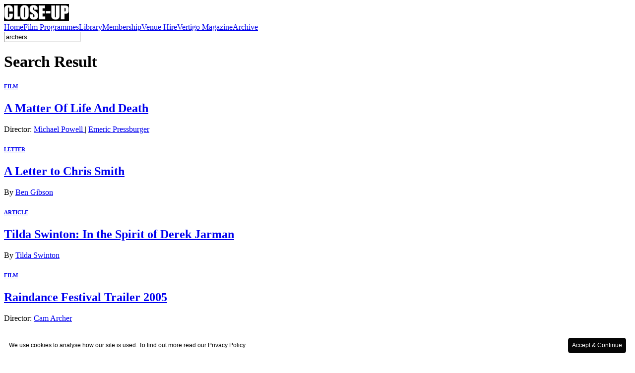

--- FILE ---
content_type: text/html; charset=UTF-8
request_url: https://www.closeupfilmcentre.com/search_results/archers
body_size: 3859
content:
<!DOCTYPE html PUBLIC "-//W3C//DTD XHTML 1.0 Strict//EN" "http://www.w3.org/TR/xhtml1/DTD/xhtml1-strict.dtd">
<html xmlns="http://www.w3.org/1999/xhtml">
    <head>
        <meta http-equiv="Content-Type" content="text/html; charset=utf-8" />
        <meta name="robots" content="INDEX,FOLLOW" />

<meta http-equiv="content-type" content="text/html; charset=UTF-8" />
<title>Search Results</title>
<meta name="description" content="" />
<meta name="generator" content="concrete5 - 5.4.2.1" />

<script type="text/javascript">
var CCM_DISPATCHER_FILENAME = '/index.php';var CCM_CID = 122;var CCM_EDIT_MODE = false;var CCM_ARRANGE_MODE = false;var CCM_IMAGE_PATH = "/concrete/images";
var CCM_TOOLS_PATH = "/tools/required";
var CCM_REL = "";

</script>


<link rel="stylesheet" type="text/css" href="/concrete/css/ccm.base.css?v=2da4b0ecd7a571f86d5ff112dbf545b9" />
<script type="text/javascript" src="/concrete/js/jquery.js?v=2da4b0ecd7a571f86d5ff112dbf545b9"></script>
<script type="text/javascript" src="/concrete/js/ccm.base.js?v=2da4b0ecd7a571f86d5ff112dbf545b9"></script>
<link rel="stylesheet" type="text/css" href="/packages/mailchimp/blocks/mailchimp/view.css?v=2da4b0ecd7a571f86d5ff112dbf545b9" />
        <link href="/themes/close_up/css/closeup.css" rel="stylesheet" type="text/css" />
        <link href="/themes/close_up/css/colorbox.css" rel="stylesheet" type="text/css" />
        <link rel="shortcut icon" type="image/x-icon" href="/themes/close_up/images/favicon.ico" />        
        <script type="text/javascript" src="/themes/close_up/js/jquery.selectBox.min.js"></script>
        <script type="text/javascript" src="/themes/close_up/js/jquery.colorbox-min.js"></script>
        <script type="text/javascript" src="/themes/close_up/js/equalheights.js"></script>
        <script type="text/javascript" src="/themes/close_up/js/common.js"></script>
    </head>
    <body>
        <div class="wrapper">
            <div class="header float_l">
                <a href="/" class="float_l">
                    <img border="0" class="ccm-image-block" alt="" src="/files/1715/3978/9409/close-up-logo-website-banner.jpg" width="131" height="34" />                </a>
            </div>
            <!-- header -->
            <div class="nav_wrap float_l">
                <div class="nav_cont float_l">
                    <a href="/"  >Home</a><a href="/film_programmes/"  >Film Programmes</a><a href="/library/"  >Library</a><a href="/membership/"  >Membership</a><a href="/venue-hire/"  >Venue Hire</a><a href="/vertigo_magazine/issue-31-winter-2012-in-conversation/"  >Vertigo Magazine</a><a href="/archives/"  >Archive</a>                </div><!-- nav_cont -->
                <div class="nav_search float_r">
                    <form id="advsearchform" action="/search_results/" method="get">
    
    <input name="query" type="text" style="width:146px;" class="input_text float_l" value="archers" onkeydown="this.value=='Search...'?this.value='':''" onclick="this.value=='Search...'?this.value='':''" onblur="this.value==''?this.value='Search...':''"/>
            
  				
  </form>
                </div>
            </div>
    <div class="inner_wrap float_l">
    	        <div class="inner_block_6 ">
            <div class="block border_b_1">
                <h1 class="float_l">Search Result</h1>
                <div class="float_r margin_t_3 pagination">
                    </div>
        <div class="clear"></div>
    </div>
    <div class="inner_block_2 float_l">
        <div class="inner_block_2_l">
                        <div class="inner_block_2_r_block  border_b_1">
                      <h6><strong><a href="/library/archives/film">FILM</a></strong></h6>                 <h2><a href="/library/films/a-matter-of-life-and-death-michael-powell-emeric-pressburger/11300">A Matter Of Life And Death</a></h2>
                      <div>
                    Director:                       <a href="/search_results/director/Michael+Powell">Michael Powell </a> |                        <a href="/search_results/director/Emeric+Pressburger"> Emeric Pressburger</a>                            </div>                     </div>
                        <div class="inner_block_2_r_block  border_b_1">
                      <h6><strong><a href="/search_results/category/letter">LETTER</a></strong></h6>                 <h2><a href="/vertigo_magazine/volume-1-issue-8-summer-1998/a-letter-to-chris-smith/">A Letter to Chris Smith</a></h2>
                      <div>
                    By                       <a href="/search_results/author/Ben+Gibson">Ben Gibson</a>                            </div>                     </div>
                        <div class="inner_block_2_r_block  border_b_1">
                      <h6><strong><a href="/search_results/category/article">ARTICLE</a></strong></h6>                 <h2><a href="/vertigo_magazine/volume-2-issue-4-spring-2003/tilda-swinton-in-the-spirit-of-derek-jarman/">Tilda Swinton: In the Spirit of Derek Jarman</a></h2>
                      <div>
                    By                       <a href="/search_results/author/Tilda+Swinton">Tilda Swinton</a>                            </div>                     </div>
                        <div class="inner_block_2_r_block  border_b_1">
                      <h6><strong><a href="/library/archives/film">FILM</a></strong></h6>                 <h2><a href="/library/films/raindance-festival-trailer-2005-cam-archer/3147">Raindance Festival Trailer 2005</a></h2>
                      <div>
                    Director:                       <a href="/search_results/director/Cam+Archer">Cam Archer</a>                            </div>                     </div>
                        <div class="inner_block_2_r_block  border_b_1">
                      <h6><strong><a href="/library/archives/film">FILM</a></strong></h6>                 <h2><a href="/library/films/wild-tigers-i-have-known-cam-archer/6722">Wild Tigers I Have Known</a></h2>
                      <div>
                    Director:                       <a href="/search_results/director/Cam+Archer">Cam Archer</a>                            </div>                     </div>
                        <div class="inner_block_2_r_block  border_b_1">
                      <h6><strong><a href="/library/archives/film">FILM</a></strong></h6>                 <h2><a href="/library/films/godly-boyish-cam-archer/9473">Godly Boyish</a></h2>
                      <div>
                    Director:                       <a href="/search_results/director/Cam+Archer">Cam Archer</a>                            </div>                     </div>
                        <div class="inner_block_2_r_block  border_b_1">
                      <h6><strong><a href="/library/archives/film">FILM</a></strong></h6>                 <h2><a href="/library/films/nokia-15-second-shorts-2005-cam-archer/9589">Nokia 15 - Second Shorts 2005</a></h2>
                      <div>
                    Director:                       <a href="/search_results/director/Cam+Archer">Cam Archer</a>                            </div>                     </div>
                        <div class="inner_block_2_r_block  border_b_1">
                      <h6><strong><a href="/search_results/category/article">ARTICLE</a></strong></h6>                 <h2><a href="/vertigo_magazine/volume-2-issue-1-spring-2001/crouching-tiger-hidden-dragon/">Crouching Tiger, Hidden Dragon</a></h2>
                      <div>
                    By                       <a href="/search_results/author/Nasreen+Munni+Kabir">Nasreen Munni Kabir</a> |                        <a href="/search_results/author/Cathy+Greenhalgh"> Cathy Greenhalgh</a> |                        <a href="/search_results/author/Peter+Culshaw"> Peter Culshaw</a>                            </div>                     </div>
                        <div class="inner_block_2_r_block  border_b_1">
                      <h6><strong><a href="/search_results/category/article">ARTICLE</a></strong></h6>                 <h2><a href="/vertigo_magazine/volume-2-issue-2-spring-2002/a-new-era-for-scottish-screen/">A New Era for Scottish Screen</a></h2>
                      <div>
                    By                       <a href="/search_results/author/Christeen+Winford">Christeen Winford</a>                            </div>                     </div>
                        <div class="inner_block_2_r_block  border_b_1">
                      <h6><strong><a href="/search_results/category/article">ARTICLE</a></strong></h6>                 <h2><a href="/vertigo_magazine/volume-2-issue-8-spring-summer-2005/scene-afresh/">Scene Afresh</a></h2>
                      <div>
                    By                       <a href="/search_results/author/Osama+Qashoo">Osama Qashoo</a>                            </div>                     </div>
                        <div class="inner_block_2_r_block  border_b_1">
                      <h6><strong><a href="/search_results/category/article">ARTICLE</a></strong></h6>                 <h2><a href="/vertigo_magazine/volume-2-issue-2-spring-2002/sundance-in-scotland/">Sundance in Scotland?</a></h2>
                      <div>
                    By                       <a href="/search_results/author/Jonathan+Murray">Jonathan Murray</a>                            </div>                     </div>
                        <div class="inner_block_2_r_block  border_b_1">
                      <h6><strong><a href="/search_results/category/article">ARTICLE</a></strong></h6>                 <h2><a href="/vertigo_magazine/volume-3-issue-1-spring-2006/what-am-i-doing-at-film-school-a-rant-in-three-parts/">What Am I Doing at Film School?: A Rant in Three Parts</a></h2>
                      <div>
                    By                       <a href="/search_results/author/Benny+Fogg">Benny Fogg</a>                            </div>                     </div>
                        <div class="inner_block_2_r_block  border_b_1">
                      <h6><strong><a href="/search_results/category/article">ARTICLE</a></strong></h6>                 <h2><a href="/vertigo_magazine/volume-3-issue-9-spring-summer-2008/concerted-efforts-remembering-rock-against-racism/">Concerted Efforts: Remembering Rock Against Racism</a></h2>
                      <div>
                    By                       <a href="/search_results/author/Mark+Bedford">Mark Bedford</a>                            </div>                     </div>
                        <div class="inner_block_2_r_block  border_b_1">
                      <h6><strong><a href="/search_results/category/film-programme">FILM PROGRAMME</a></strong></h6>                 <h2><a href="/film_programmes/2016/notes-on-blindness-into-darkness/">24 June 2016: Notes on Blindness: Into Darkness</a></h2>
                                        </div>
                        </div><!-- inner_block_2_l -->
        </div><!-- inner_block_2 -->
        <div class="block" style="padding-bottom: 10px;">
            <div class="float_r margin_t_3 pagination">
                        </div>
                        <div class="clear"></div>
                    </div>
                </div>

    </div>
    <!-- inner_wrap -->
	<div class="footer float_l">
    	<div class="footer_cont_1 float_l">
        	<p>Close-Up Film Centre<br />97 Sclater Street<br /> London E1 6HR<br />+44 (0)20 3784 7970<br />info@closeupfilmcentre.com<br />Open Monday to Sunday: 12:00 - 12:00</p>
<div id="skype_c2c_menu_container" class="skype_c2c_menu_container notranslate" style="display: none;" onmouseover="SkypeClick2Call.MenuInjectionHandler.showMenu(this, event)" onmouseout="SkypeClick2Call.MenuInjectionHandler.hideMenu(this, event)">
<div class="skype_c2c_menu_click2call"><a id="skype_c2c_menu_click2call_action" class="skype_c2c_menu_click2call_action" target="_self">Call</a></div>
<div class="skype_c2c_menu_click2sms"><a id="skype_c2c_menu_click2sms_action" class="skype_c2c_menu_click2sms_action" target="_self">Send SMS</a></div>
<div class="skype_c2c_menu_add2skype"><a id="skype_c2c_menu_add2skype_text" class="skype_c2c_menu_add2skype_text" target="_self">Add to Skype</a></div>
<div class="skype_c2c_menu_toll_info"><span class="skype_c2c_menu_toll_callcredit">You'll need Skype Credit</span><span class="skype_c2c_menu_toll_free">Free via Skype</span></div>
</div>	
        </div>
      	<div class="footer_cont_1 float_l">
       	  	<a href="/footer/about/"  >About</a><br><a href="/footer/contact-us/"  >Contact Us</a><br><a href="/footer/t-and-c/"  >Terms & Conditions</a><br><a href="/footer/privacy-policy/"  >Privacy Policy</a><br><a href="/footer/cookie-policy/"  >Cookie Policy</a><br><a href="/footer/disclaimer/"  >Disclaimer</a>	
    	</div>
        <div class="footer_cont_3 float_r">
       	  	<div class="footer_cont_2 float_l padding_b_5">
         		<a href="https://www.facebook.com/closeupfilmcentre"> <img src="/files/cache/0def221d6aed0f821194e3650e3a3f16.png" alt="new_facebook.png" width="25" height="25" /></a>&nbsp;&nbsp;<a href="https://twitter.com/closeupcentre"><img src="/files/cache/107233f29c8f56e846203a9dfaf9412e.png" alt="nem_twitter.png" width="25" height="25" /></a>&nbsp;<a href="http://instagram.com/closeupfilmcentre"><img src="/files/cache/d35331ba63c4899c9953a0904ade423f.png" alt="instagram.png" width="25" height="25" /></a>&nbsp;<a href="feed://www.closeupfilmcentre.com/tools/blocks/new_acquisitions/rss"><img src="/files/cache/626cfe349e16c5c0b834232ba4adabe7.png" alt="new_rss.png" width="25" height="25" /></a><a href="feed://www.closeupfilmcentre.com/tools/blocks/new_acquisitions/rss"></a>	    <div id="newsltr"> 
                    <div class="footer_cont_2 float_l padding_b_10"><a id="mailchimpintegration" target="_blank" href="http://eepurl.com/dtKQwP">Click Here to Sign Up to our Mailing List</a></div>
                </div>
                <div class="clear"></div>  																												
            </div>
            <div class="block float_l">
            	
            <div class="clear"></div>
            </div>
        </div>
        <div class="footer_cont_4 float_l">
        	All rights reserved &copy; CLOSE-UP 2011 - 2026        </div>
  	</div><!-- footer -->
    
    <div class="clear"></div>
</div><!-- wrapper -->
<script type="text/javascript">
var _gaq = _gaq || [];
_gaq.push(['_setAccount', 'UA-539480-3']);
_gaq.push(['_trackPageview']);

(function() {
var ga = document.createElement('script'); ga.type = 'text/javascript'; ga.async = true;
ga.src = ('https:' == document.location.protocol ? 'https://ssl' : 'http://www') + '.google-analytics.com/ga.js';
var s = document.getElementsByTagName('script')[0]; s.parentNode.insertBefore(ga, s);
})();
</script><script type="text/javascript" id="cookieinfo"
  src="//cookieinfoscript.com/js/cookieinfo.min.js"
  data-bg="#FFFFFF"
  data-linkmsg="Privacy Policy"
  data-link="#050505"
  data-moreinfo="http://www.closeupfilmcentre.com/footer/privacy-policy/"
  data-message="We use cookies to analyse how our site is used. To find out more read our "
  data-cookie="cookie-banner"
  data-fg="#050505"
  data-divlink="#FFFFFF"
  data-divlinkbg="#050505"
  data-text-align="left"
  data-font-family="Arial, Helvetica, sans-serif"
  data-font-size="12px"
  data-close-text="Accept & Continue">
</script>
</body>
</html>
